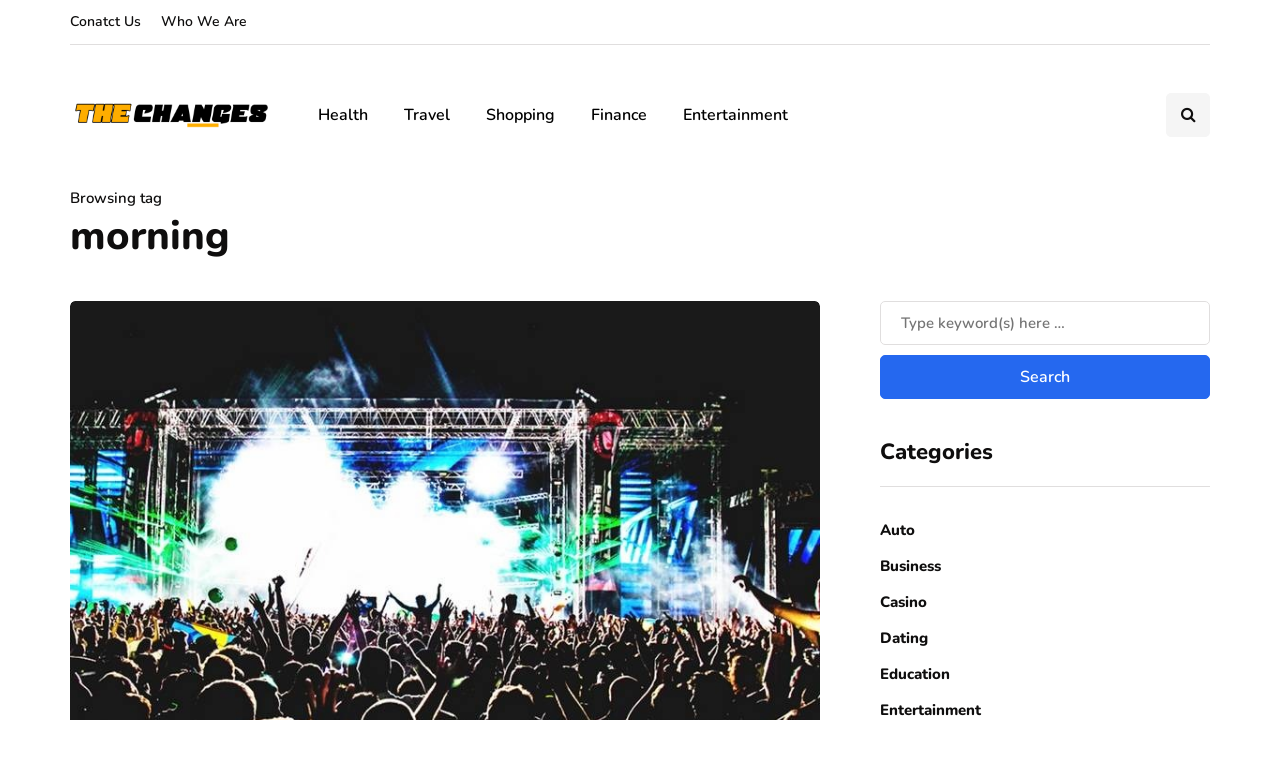

--- FILE ---
content_type: text/javascript
request_url: https://www.the-changes.com/wp-content/uploads/js-cache-inhype.js?ver=1763120885.5292
body_size: -263
content:
/* Cache file created at 2025-11-14 11:48:05 */    (function($){
    $(document).ready(function() {


        
    });
    })(jQuery);
     /*2025-11-14 11:48*//* JS Generator Execution Time: 8.5115432739258E-5 seconds */